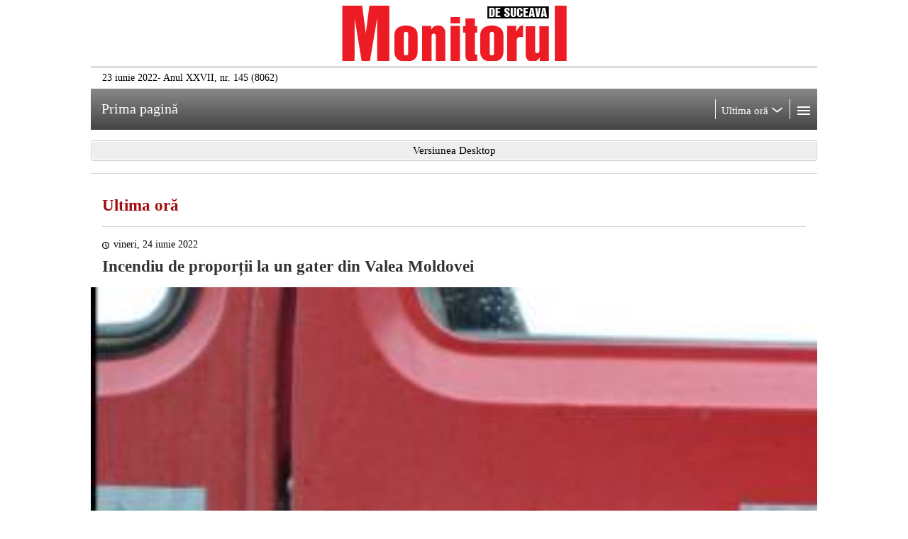

--- FILE ---
content_type: text/html; charset=UTF-8
request_url: https://m.monitorulsv.ro/Ultima-ora-local/2022-06-24/Incendiu-de-proportii-la-un-gater-din-Valea-Moldovei
body_size: 6293
content:
<!DOCTYPE html> <html> <head> <link rel="dns-prefetch" href="//m.monitorulsv.ro" /> <link rel="dns-prefetch" href="//assets.monitorulsv.ro" /> <link rel="dns-prefetch" href="//media.monitorulsv.ro" /> <link rel="dns-prefetch" href="//img0.monitorulsv.ro" /> <link rel="dns-prefetch" href="//img1.monitorulsv.ro" /> <link rel="dns-prefetch" href="//img2.monitorulsv.ro" /> <link rel="dns-prefetch" href="//img3.monitorulsv.ro" /> <link rel="dns-prefetch" href="//hds.monitorulsv.ro" /> <meta http-equiv="X-UA-Compatible" content="IE=edge,chrome=1"> <meta name="viewport" content="width=device-width, initial-scale=1.0, maximum-scale=1.0, user-scalable=no"> <meta name="HandheldFriendly" content="true"> <title>Ultima ora local: Incendiu de proporții la un gater din Valea Moldovei &raquo; Monitorul de Suceva - vineri, 24 iunie 2022</title> <meta name="title" content="Incendiu de proporții la un gater din Valea Moldovei" /> <meta name="description" content="Ultima ora: Un gater din localitatea Valea Moldovei a fost cuprins vineri de flacari. La fata locului intervin, la ora transmiterii acestei stiri, pompieri militari si civili cu sase autospeciale de stingere. In incendiu a ars o hala in care se aflau echipamente de prelucrare a lemnului, pe o suprafata de aproximativ 200 de metri patrati." /> <meta name="keywords" content="ultima ora local, cuprins, civili, sase, suprafata, vineri, ars hala, ars hala aflau, stingere incendiu, incendiu ars, hala aflau, lemnului, aproximativ, autospeciale, incendiu, ars, aflau, stingere, echipamente, patrati, metri, prelucrare, hala, monitorul, monitorul de suceava, ziar, presa, stiri, informatii, reportaj, actualitate, regional" /> <link rel="image_src" href="https://media.monitorulsv.ro/poze/2022/06/24/735943maxim.jpg" /> <link rel="canonical" href="https://www.monitorulsv.ro/Ultima-ora-local/2022-06-24/Incendiu-de-proportii-la-un-gater-din-Valea-Moldovei" /> <meta property="og:type" content="article" /> <meta property="fb:admins" content="100000872972225" /> <meta property="fb:app_id" content="148758651806112" /> <meta property="og:site_name" content="Monitorul de Suceava" /> <meta property="og:locale" content="ro_RO" /> <meta http-equiv="Content-Language" content="ro" /> <meta name="Language" content="Romanian" /> <meta name="Date" content="Ma, 27 ian 2026 05:52:25 +0300" /> <meta name="Copyright" content="Monitorul de Suceava" /> <meta name="Designer" content="ITConnect" /> <meta name="Publisher" content="Monitorul de Suceava" /> <meta name="Author" content="Monitorul de Suceava" /> <meta name="medium" content="news" /> <meta name="google-site-verification" content="WGJFqGcVdEIBFMNOXO723mrwdgfa2RiaD0oBfmkGki8" /> <meta name="yandex-verification" content="55f09d7b976ee57f" /> <meta name="y_key" content="" /> <meta name="msvalidate.01" content="" /> <meta name="alexaVerifyID" content="" /> <link rel="publisher" href="https://plus.google.com/+MonitorulDeSuceava" /> <link rel="icon" type="image/x-icon" href="https://assets.monitorulsv.ro/favicon.ico" /> <link rel="shortcut icon" type="image/x-icon" href="https://assets.monitorulsv.ro/favicon.ico" /> <link rel="apple-touch-icon" href="https://assets.monitorulsv.ro/apple-touch-icon-precomposed.png" /> <link rel="apple-touch-icon-precomposed" href="https://assets.monitorulsv.ro/apple-touch-icon-precomposed.png" /> <meta name="application-name" content="Monitorul de Suceava" /> <meta name="msapplication-TileColor" content="#990000" /> <meta name="msapplication-TileImage" content="https://assets.monitorulsv.ro/msv_logo.png" /> <link rel="index" title="Monitorul de Suceava - Ziarul care sta de vorba cu oamenii" href="https://www.monitorulsv.ro/" /> <link rel="alternate" type="application/rss+xml" title="Monitorul de Suceava" href="http://feeds.monitorulsv.ro/MonitorulDeSuceava" /> <link rel="alternate" type="application/rss+xml" title="MonitorulTV - Video Suceava" href="http://feeds.monitorulsv.ro/MonitorulTV" /> <link rel="alternate" type="application/rss+xml" title="Anunturi Online Suceava" href="http://feeds.monitorulsv.ro/AnunturiOnlineMonitorulDeSuceava" /> <link rel="stylesheet" type="text/css" href="https://assets.monitorulsv.ro/m/css/main.190219740030.css"> <script>window.addEventListener('load', function(e){window.applicationCache.addEventListener('updateready', function(e){if(window.applicationCache.status == window.applicationCache.UPDATEREADY){window.applicationCache.swapCache();window.location.reload();}else{}}, false);}, false);</script> <link rel="manifest" href="/manifest.json" /> <script src="https://cdn.onesignal.com/sdks/OneSignalSDK.js" async=""></script><script>var OneSignal = window.OneSignal || []; OneSignal.push(function(){OneSignal.init({appId: "e6913a7a-b186-426f-9c47-a10511eb2cc0"});});</script> <script async src="https://www.googletagmanager.com/gtag/js?id=G-6MBP140CWS"></script> <script>window.dataLayer = window.dataLayer || []; function gtag(){dataLayer.push(arguments);} gtag('js', new Date()); gtag('config', 'G-6MBP140CWS');</script> <script>(function(w,d,s,l,i){w[l]=w[l]||[];w[l].push({'gtm.start':new Date().getTime(),event:'gtm.js'});var f=d.getElementsByTagName(s)[0],j=d.createElement(s),dl=l!='dataLayer'?'&l='+l:'';j.async=true;j.src='https://www.googletagmanager.com/gtm.js?id='+i+dl;f.parentNode.insertBefore(j,f);})(window,document,'script','dataLayer','GTM-NVNF82C');</script> <script async src="https://securepubads.g.doubleclick.net/tag/js/gpt.js"></script> <script>window.googletag = window.googletag || {cmd: []};googletag.cmd.push(function(){googletag.defineSlot('/1035497/Mobile_01', [300, 250], 'div-gpt-ad-1596612047754-01').addService(googletag.pubads());googletag.defineSlot('/1035497/Mobile_02', [300, 250], 'div-gpt-ad-1596612047754-02').addService(googletag.pubads());googletag.defineSlot('/1035497/Mobile_03', [300, 250], 'div-gpt-ad-1596612047754-03').addService(googletag.pubads());googletag.defineSlot('/1035497/Mobile_04', [300, 250], 'div-gpt-ad-1596612047754-04').addService(googletag.pubads());googletag.defineSlot('/1035497/Mobile_05', [300, 250], 'div-gpt-ad-1596612047754-05').addService(googletag.pubads());googletag.defineSlot('/1035497/Mobile_06', [300, 250], 'div-gpt-ad-1596612047754-06').addService(googletag.pubads());googletag.defineSlot('/1035497/Mobile_07', [300, 250], 'div-gpt-ad-1596612047754-07').addService(googletag.pubads());googletag.defineSlot('/1035497/Mobile_08', [300, 250], 'div-gpt-ad-1596612047754-08').addService(googletag.pubads());googletag.defineSlot('/1035497/Mobile_09', [300, 250], 'div-gpt-ad-1596612047754-09').addService(googletag.pubads());googletag.defineSlot('/1035497/Mobile_10', [300, 250], 'div-gpt-ad-1596612047754-10').addService(googletag.pubads());googletag.defineSlot('/1035497/Mobile_21', [300, 250], 'div-gpt-ad-1596612047754-21').addService(googletag.pubads());googletag.defineSlot('/1035497/Mobile_22', [300, 250], 'div-gpt-ad-1596612047754-22').addService(googletag.pubads());googletag.defineSlot('/1035497/Mobile_11', [320, 100], 'div-gpt-ad-1596612047754-11').addService(googletag.pubads());googletag.defineSlot('/1035497/Mobile_12', [320, 100], 'div-gpt-ad-1596612047754-12').addService(googletag.pubads());googletag.defineSlot('/1035497/Mobile_13', [320, 100], 'div-gpt-ad-1596612047754-13').addService(googletag.pubads());googletag.defineSlot('/1035497/Mobile_14', [320, 100], 'div-gpt-ad-1596612047754-14').addService(googletag.pubads());googletag.defineSlot('/1035497/Mobile_15', [320, 100], 'div-gpt-ad-1596612047754-15').addService(googletag.pubads());googletag.defineSlot('/1035497/Mobile_16', [320, 100], 'div-gpt-ad-1596612047754-16').addService(googletag.pubads());googletag.defineSlot('/1035497/Mobile_17', [320, 100], 'div-gpt-ad-1596612047754-17').addService(googletag.pubads());googletag.defineSlot('/1035497/Mobile_18', [320, 100], 'div-gpt-ad-1596612047754-18').addService(googletag.pubads());googletag.defineSlot('/1035497/Mobile_19', [320, 100], 'div-gpt-ad-1596612047754-19').addService(googletag.pubads());googletag.defineSlot('/1035497/Mobile_20', [320, 100], 'div-gpt-ad-1596612047754-20').addService(googletag.pubads());googletag.defineSlot('/1035497/Mobile_23', [320, 100], 'div-gpt-ad-1596612047754-23').addService(googletag.pubads());googletag.defineSlot('/1035497/Mobile_24', [320, 100], 'div-gpt-ad-1596612047754-24').addService(googletag.pubads());googletag.pubads().enableSingleRequest();googletag.pubads().collapseEmptyDivs();googletag.enableServices();});</script> </head> <body itemscope itemtype="http://schema.org/WebPage"> <noscript><iframe src="https://www.googletagmanager.com/ns.html?id=GTM-NVNF82C" height="0" width="0" style="display:none;visibility:hidden"></iframe></noscript> <div id="fb-root"></div> <div id="container"> <div id="div-gpt-ad-1596612047754-11" class="ad-m" align="center"> <script>googletag.cmd.push(function(){googletag.display('div-gpt-ad-1596612047754-11');});</script> </div> <div class="logo cf"><a href="https://m.monitorulsv.ro/"><img src="https://assets.monitorulsv.ro/m/img/logo.png" alt="" /></a></div> <div class="edition-name"><span>23 iunie 2022</span><span class="history"> - Anul XXVII, nr. 145 (8062)</span></div> <header class="graybar cf"> <a class="link" href="https://m.monitorulsv.ro/"><span>Prima pagină</span></a> <div class="navigation-bar"> <a id="ultima-ora-control-header" class="bar-control" href="javascript:void(0);"><span class="nav-vertical-separator pull-left"></span><span>Ultima oră</span><span class="arrow"></span></a> <a id="menu-control-header" class="bar-control" href="javascript:void(0);"><span class="nav-vertical-separator pull-left"></span><span class="tap"></span></a> </div> <div class="clear"></div> </header> <div id="ultima-ora-header" style="display:none" class="section-header"> <div class="section-head color-ultima"> <h1 class="news-category"> <a href="https://m.monitorulsv.ro/" class="pseudo-link">Toate articolele din secțiunea Ultima oră</a> <form method="post" action="https://m.monitorulsv.ro/"><input type="hidden" name="section_name" value="Ultima" /><input type="hidden" name="action" value="sectionList" /></form> </h1> </div> <div class="simple-list box-indent"> <ul class="unstyled"> <li> <p class="type-7"><span class="hour">[00:29]</span> <a href="https://m.monitorulsv.ro/Ultima-ora-local/2022-06-23/Cristi-Cretu-a-ajuns-joi-noaptea-la-Urgente">Cristi Crețu a ajuns joi noaptea la Urgențe</a></p> </li> <li> <p class="type-7"><span class="hour">[20:24]</span> <a href="https://m.monitorulsv.ro/Ultima-ora-local/2022-06-23/Masura-arestului-la-domiciliu-pentru-fostul-vicepresedinte-al-Consiliului-Judetean-Suceava-ramane-in-picioare">Măsura arestului la domiciliu pentru fostul vicepreședinte al Consiliului Județean Suceava rămâne în picioare</a></p> </li> <li> <p class="type-7"><span class="hour">[18:19]</span> <a href="https://m.monitorulsv.ro/Ultima-ora-local/2022-06-23/Terminal-suplimentar-pentru-procesarea-autotrenurilor-de-transport-marfa-si-ajutoare-umanitare-in-Vama-Siret">Terminal suplimentar pentru procesarea autotrenurilor de transport marfă și ajutoare umanitare în Vama Siret</a></p> </li> <li> <p class="type-7"><span class="hour">[18:13]</span> <a href="https://m.monitorulsv.ro/Ultima-ora-local/2022-06-23/De-Ziua-Universala-a-Iei-expozitie-de-costume-populare-in-centrul-Sucevei">De „Ziua Universală a Iei”, expoziție de costume populare, în centrul Sucevei</a></p> </li> <li> <p class="type-7"><span class="hour">[17:57]</span> <a href="https://m.monitorulsv.ro/Ultima-ora-local/2022-06-23/Un-sucevean-conduce-nationala-de-beach-handbal-juniori-a-Romaniei">Un sucevean conduce naționala de beach handbal juniori a României</a></p> </li> <li> <p class="type-7"><span class="hour">[17:29]</span> <a href="https://m.monitorulsv.ro/Ultima-ora-local/2022-06-23/Marian-Andronache-Instanta-a-decis-ca-Eugen-Tomac-este-presedintele-PMP">Marian Andronache: Instanța a decis că Eugen Tomac este președintele PMP</a></p> </li> <li> <p class="type-7"><span class="hour">[17:20]</span> <a href="https://m.monitorulsv.ro/Ultima-ora-local/2022-06-23/Flutur-anunta-ca-va-fi-facut-inca-un-pas-important-pentru-infiintarea-Facultatii-de-Medicina-de-la-Suceava">Flutur anunță că va fi făcut încă un pas important pentru înființarea Facultății de Medicină de la Suceava</a></p> </li> <li> <p class="type-7"><span class="hour">[16:59]</span> <a href="https://m.monitorulsv.ro/Ultima-ora-local/2022-06-23/Dorin-Goian-si-Daniel-Balan-revin-pe-gazon-intr-o-companie-selecta">Dorin Goian și Daniel Bălan revin pe gazon într-o companie selectă</a></p> </li> <li> <p class="type-7"><span class="hour">[16:28]</span> <a href="https://m.monitorulsv.ro/Ultima-ora-local/2022-06-23/Executorul-judecatoresc-a-batut-la-poarta-SC-Servicii-Comunale-SA-Radauti">Executorul judecătoresc a bătut la poarta SC Servicii Comunale SA Rădăuți</a></p> </li> <li> <p class="type-7"><span class="hour">[15:58]</span> <a href="https://m.monitorulsv.ro/Ultima-ora-local/2022-06-23/Cadariu-Am-facut-pasul-decisiv-pentru-operationalizarea-Organizatiilor-de-Management-al-Destinatiilor-o-reforma-asteptata-de-12-ani">Cadariu: „Am făcut pasul decisiv pentru operaționalizarea Organizațiilor de Management al Destinațiilor, o reformă așteptată de 12 ani”</a></p> </li> <li> <p class="type-7"><span class="hour">[15:55]</span> <a href="https://m.monitorulsv.ro/Ultima-ora-local/2022-06-23/Condamnare-pe-viata-pentru-criminalul-de-la-Radauti">Condamnare pe viață pentru criminalul de la Rădăuți</a></p> </li> <li> <p class="type-7"><span class="hour">[15:43]</span> <a href="https://m.monitorulsv.ro/Ultima-ora-local/2022-06-23/Ioan-Stan-despre-Florin-Citu-Groparul-economiei-romanesti-contesta-propunerile-PSD-de-reducere-a-pretului-la-carburanti">Ioan Stan despre Florin Cîțu: „Groparul economiei românești contestă propunerile PSD de reducere a prețului la carburanți”</a></p> </li> <li> <p class="type-7"><span class="hour">[15:32]</span> <a href="https://m.monitorulsv.ro/Ultima-ora-local/2022-06-23/Au-intrat-in-garsoniera-unei-tinere-au-lasat-o-fara-mai-multe-bunuri-si-au-ajuns-in-arest">Au intrat în garsoniera unei tinere, au lăsat-o fără mai multe bunuri și au ajuns în arest</a></p> </li> <li> <p class="type-7"><span class="hour">[14:58]</span> <a href="https://m.monitorulsv.ro/Ultima-ora-local/2022-06-23/Sfintii-Inchisorilor-Regasirea-concert-duminica-la-Tisauti">„Sfinții Închisorilor – Regăsirea”, concert, duminică, la Tișăuți</a></p> </li> <li> <p class="type-7"><span class="hour">[14:57]</span> <a href="https://m.monitorulsv.ro/Ultima-ora-local/2022-06-23/A-pierdut-banii-la-pacanele-si-a-amanetat-bunurile-iar-in-final-a-imbrancit-o-gestionara-si-i-a-luat-banii">A pierdut banii la păcănele, și-a amanetat bunurile, iar în final a îmbrâncit o gestionară și i-a luat banii</a></p> </li> <li> <p class="type-7"><span class="hour">[14:31]</span> <a href="https://m.monitorulsv.ro/Ultima-ora-local/2022-06-23/Octogenara-talharita-in-plina-strada-de-un-pustan-de-16-ani">Octogenară tâlhărită în plină stradă de un puștan de 16 ani</a></p> </li> <li> <p class="type-7"><span class="hour">[14:29]</span> <a href="https://m.monitorulsv.ro/Ultima-ora-local/2022-06-23/84-3-promovabilitatea-la-evaluarea-nationala-in-judetul-Suceava">84,3%, promovabilitatea la evaluarea națională în județul Suceava</a></p> </li> <li> <p class="type-7"><span class="hour">[14:24]</span> <a href="https://m.monitorulsv.ro/Ultima-ora-local/2022-06-23/Peste-100-de-pasageri-ai-zborului-Suceava-Bergamo-sunt-blocati-in-aeroport-dupa-ce-aeronava-Ryanair-s-a-defectat">Peste 100 de pasageri ai zborului Suceava - Bergamo sunt blocați în aeroport după ce aeronava Ryanair s-a defectat</a></p> </li> <li> <p class="type-7"><span class="hour">[14:06]</span> <a href="https://m.monitorulsv.ro/Ultima-ora-local/2022-06-23/Valerian-Solovastru-fostul-director-al-RNP-a-scapat-de-inchisoare-dupa-accidentul-mortal-din-2018">Valerian Solovăstru, fostul director al RNP, a scăpat de închisoare după accidentul mortal din 2018</a></p> </li> <li> <p class="type-7"><span class="hour">[13:54]</span> <a href="https://m.monitorulsv.ro/Ultima-ora-local/2022-06-23/Tatal-care-si-a-lasat-gravida-fiica-minora-a-primit-10-ani-de-inchisoare">Tatăl care și-a lăsat gravidă fiica minoră a primit 10 ani de închisoare</a></p> </li> </ul> </div> </div> <div id="menu-header" class="section-header menu-header" style="display:none"> <div class="menu-list box-indent nav-columns"> <ul class="unstyled"> <li><a href="https://m.monitorulsv.ro/">Prima pagină</a></li> <li><a href="https://m.monitorulsv.ro/Ultima-ora-local/">Ultima oră</a></li> <li><a href="https://m.monitorulsv.ro/Local/">Local</a></li> <li><a href="https://m.monitorulsv.ro/Actualitate/">Actualitate</a></li> <li><a href="https://m.monitorulsv.ro/Politic/">Politic</a></li> <li><a href="https://m.monitorulsv.ro/Sport/">Sport</a></li> <li><a href="https://m.monitorulsv.ro/Cultural/">Cultural</a></li> <li><a href="https://m.monitorulsv.ro/Auto/">Auto</a></li> <li><a href="https://m.monitorulsv.ro/Sanatate/">Sănătate</a></li> <li><a href="https://m.monitorulsv.ro/Economic/">Economic</a></li> <li><a href="https://m.monitorulsv.ro/Magazin/">Magazin</a></li> <li><a href="https://m.monitorulsv.ro/Rubrici/">Rubrici</a></li> </ul></div> </div> <div class="button"><a href="https://www.monitorulsv.ro/Ultima-ora-local/2022-06-24/Incendiu-de-proportii-la-un-gater-din-Valea-Moldovei" title="Monitorul de Suceava" target="_self"><button><span>Versiunea Desktop</span></button></a></div> <div class="septhin"></div> <div id="news-container"> <div id="div-gpt-ad-1596612047754-12" class="ad-m" align="center"> <script>googletag.cmd.push(function(){googletag.display('div-gpt-ad-1596612047754-12');});</script> </div> <div id="div-gpt-ad-1596612047754-02" class="ad-m" align="center"> <script>googletag.cmd.push(function(){googletag.display('div-gpt-ad-1596612047754-02');});</script> </div> <div style="height:16px"></div> <h2 class="news-category"> <a href="https://m.monitorulsv.ro/" class="pseudo-link">Ultima oră</a> <form method="post" action="https://m.monitorulsv.ro/"> <input type="hidden" name="section_name" value="Ultima" /> <input type="hidden" name="action" value="sectionList" /> </form> </h2> <article class="article" itemscope="" itemtype="http://schema.org/Article"> <header class="article-head"> <p class="news-time type-11"><span class="time-icon"></span><time itemprop="datePublished" datetime="2022-06-24">vineri, 24 iunie 2022</time></p> <h1> <span itemprop="headline">Incendiu de proporții la un gater din Valea Moldovei</span> </h1> </header> <figure> <div class="mSlidesContainer"> <div class="news-img mSlide" itemscope itemtype="http://schema.org/ImageObject"> <img itemprop="image" src="https://media.monitorulsv.ro/poze/2022/06/24/735943mare.jpg" alt="Incendiu de proporții la un gater din Valea Moldovei" /> <div class="news-legend"><span class="camera-icon"></span><p itemprop="caption" class="type-12">Incendiu de proporții la un gater din Valea Moldovei</p></div> </div> </div> </figure> <br/> <div class="clear spacebar"></div> <div id="div-gpt-ad-1596612047754-13" class="ad-m" align="center"> <script>googletag.cmd.push(function(){googletag.display('div-gpt-ad-1596612047754-13');});</script> </div> <div id="div-gpt-ad-1596612047754-03" class="ad-m" align="center"> <script>googletag.cmd.push(function(){googletag.display('div-gpt-ad-1596612047754-03');});</script> </div> <div class="article-options" itemscope itemtype="http://schema.org/Person"> <div class="author pull-left" itemprop="name"> </div> <div class="font-controller pull-right"><div class="font-button font-minus"></div><div class="font-button font-plus"></div></div> <div class="clear"></div> </div> <div class="article-body" itemprop="text"><p>Un gater din localitatea Valea Moldovei a fost cuprins vineri de flăcări. La fața locului intervin, la ora transmiterii acestei știri, pompieri militari și civili cu șase autospeciale de stingere.</p><p>&Icirc;n incendiu a ars o hală &icirc;n care se aflau echipamente de prelucrare a lemnului, pe o suprafață de aproximativ 200 de metri pătrați.</p></div> </article> <div class="social"> <div class="social-network fb"><a href="https://m.facebook.com/dialog/feed?app_id=148758651806112&amp;display=touch&amp;redirect_uri=https://www.monitorulsv.ro/Ultima-ora-local/2022-06-24/Incendiu-de-proportii-la-un-gater-din-Valea-Moldovei&amp;link=https://www.monitorulsv.ro/Ultima-ora-local/2022-06-24/Incendiu-de-proportii-la-un-gater-din-Valea-Moldovei" data-rel="external" target="_blank">Facebook</a></div> <div class="social-network twitter"><a href="https://twitter.com/intent/tweet?text=Incendiu%20de%20proporții%20la%20un%20gater%20din%20Valea%20Moldovei&amp;url=https://www.monitorulsv.ro/Ultima-ora-local/2022-06-24/Incendiu-de-proportii-la-un-gater-din-Valea-Moldovei" data-rel="external" target="_blank">Twitter</a></div> <div class="social-network googleplus"><a href="https://plus.google.com/share?url=https://www.monitorulsv.ro/Ultima-ora-local/2022-06-24/Incendiu-de-proportii-la-un-gater-din-Valea-Moldovei&amp;hl=ro" data-rel="external" target="_blank">Google+</a></div> <div class="social-network email"><a href="mailto:destinatar@domeniu.ro?subject=Incendiu%20de%20proporții%20la%20un%20gater%20din%20Valea%20Moldovei&amp;body=https://www.monitorulsv.ro/Ultima-ora-local/2022-06-24/Incendiu-de-proportii-la-un-gater-din-Valea-Moldovei" data-rel="external" target="_blank">Email</a></div> <div class="clear"></div> </div> <div class="separator"></div> <div class="spacebar"></div> <div id="div-gpt-ad-1596612047754-14" class="ad-m" align="center"> <script>googletag.cmd.push(function(){googletag.display('div-gpt-ad-1596612047754-14');});</script> </div> <div id="div-gpt-ad-1596612047754-04" class="ad-m" align="center"> <script>googletag.cmd.push(function(){googletag.display('div-gpt-ad-1596612047754-04');});</script> </div> <div class="septhin"></div> <div id="div-gpt-ad-1596612047754-15" class="ad-m" align="center"> <script>googletag.cmd.push(function(){googletag.display('div-gpt-ad-1596612047754-15');});</script> </div> <div id="div-gpt-ad-1596612047754-05" class="ad-m" align="center"> <script>googletag.cmd.push(function(){googletag.display('div-gpt-ad-1596612047754-05');});</script> </div> <div class="spacebar"></div> <div class="separator"></div> <div class="news-section"> <div class="list-container comments"> <div class="facebook-wrap"><div class="fb-comments" data-width="100%" data-href="https://www.monitorulsv.ro/Ultima-ora-local/2022-06-24/Incendiu-de-proportii-la-un-gater-din-Valea-Moldovei" data-numposts="10" dataorder-by="reverse_time"></div></div> <div class="related-title"> <h3><span>Comentarii</span></h3> <div class="comments-login"><a id="mesaje"></a></div> </div> <div class="clear"></div> <div class="separator"></div> </div> </div> </div> <div style="height:20px"></div> <div class="section-footer"> </div> <div style="height:10px;"></div> <div class="section-footer"> <div class="redbar cf"> <a class="logo" href="index.html"></a> <div class="navigation-bar"><a id="prima-pagina-control" class="bar-control" href="javascript:void(0)"><span>Mergi sus</span><span class="arrow arrow-white up"></span></a></div> </div> </div> <div class="section-footer"> <div class="section-header menu-header"> <div class="menu-list box-indent nav-columns"> <ul class="unstyled"> <li><a href="https://m.monitorulsv.ro/">Prima pagină</a></li> <li><a href="https://m.monitorulsv.ro/Ultima-ora-local/">Ultima oră</a></li> <li><a href="https://m.monitorulsv.ro/Local/">Local</a></li> <li><a href="https://m.monitorulsv.ro/Actualitate/">Actualitate</a></li> <li><a href="https://m.monitorulsv.ro/Politic/">Politic</a></li> <li><a href="https://m.monitorulsv.ro/Sport/">Sport</a></li> <li><a href="https://m.monitorulsv.ro/Cultural/">Cultural</a></li> <li><a href="https://m.monitorulsv.ro/Auto/">Auto</a></li> <li><a href="https://m.monitorulsv.ro/Sanatate/">Sănătate</a></li> <li><a href="https://m.monitorulsv.ro/Economic/">Economic</a></li> <li><a href="https://m.monitorulsv.ro/Magazin/">Magazin</a></li> <li><a href="https://m.monitorulsv.ro/Rubrici/">Rubrici</a></li> </ul></div> </div> </div> <footer class="footer"> <ul class="nav unstyled"> <li><a href="https://www.monitorulsv.ro" title="Monitorul de Suceava" target="_self">Versiunea Desktop</a></li> <li><a href="javascript:void(0)">Despre site</a></li><li><a href="javascript:void(0)">Ajutor</a></li><li><a href="javascript:void(0)">Contact</a></li><li><a href="javascript:void(0)">Părerea voastră</a></li> </ul> <div class="disclaimer"> <p>&copy; 2003-2026 Monitorul de Suceava. Toate drepturile rezervate.</p> <p>Textele şi fotografiile sunt proprietatea titularilor de copyright şi nu pot fi reproduse fără acordul scris al acestora.</p> </div> </footer></div> <script>var URL_SITE = 'https://m.monitorulsv.ro/';</script> <script src="https://assets.monitorulsv.ro/m/js/jql.190219740030.js"></script> <script defer>window.fbAsyncInit = function(){FB.init({xfbml:true, version:'v19.0'});}; (function(d, s, id){var js, fjs = d.getElementsByTagName(s)[0]; if(d.getElementById(id)) return; js = d.createElement(s); js.id = id; js.src = "https://connect.facebook.net/ro_RO/sdk.js"; fjs.parentNode.insertBefore(js, fjs);}(document, 'script', 'facebook-jssdk'));</script> <script>!function(){var t=function(t,e){e?window.open(t,e):window.location.href=t},e=function(t,e,n){t.addEventListener?t.addEventListener(e,n):t.attachEvent('on'+e,function(){n.call(t)})};if(document.getElementsByTagName)for(var n=document.getElementsByTagName('a'),i=document.domain.split('.').reverse()[1]+'.'+document.domain.split('.').reverse()[0],a=0;a<n.length;a++){var o='string'==typeof n[a].getAttribute('href')?n[a].getAttribute('href'):'',r=o.match(i);(o.match(/^https?\:/i)&&!r||o.match(/^mailto\:/i))&&e(n[a],'click',function(e){var n=this.getAttribute('href'),i='string'==typeof this.getAttribute('target')?this.getAttribute('target'):'';console.log('add event',n),ga('send','event','outbound','click',n,{hitCallback:t(n,i)},{nonInteraction:1}),e.preventDefault()})}}();</script> <script>window.cookieconsent.initialise({'palette':{'popup':{'background':'#000000','text':'#ffffff'},'button':{'background':'#cc0000','text':'#ffffff'}},'theme':'edgeless','content':{'message':'<strong>Monitorul de Suceava</strong> folosește <a href="https://www.monitorulsv.ro/informatii-cookie" class="cc-link" target="_blank">cookie-uri</a>. Continuarea navigării implică acceptarea lor.','dismiss':'Am înțeles!','link':'Mai multe detalii','href':'https://www.monitorulsv.ro/politica-confidentialitate'}});</script> </body> </html>

--- FILE ---
content_type: text/html; charset=utf-8
request_url: https://www.google.com/recaptcha/api2/aframe
body_size: 141
content:
<!DOCTYPE HTML><html><head><meta http-equiv="content-type" content="text/html; charset=UTF-8"></head><body><script nonce="4K4DveTORv7DqUw6e3TFYw">/** Anti-fraud and anti-abuse applications only. See google.com/recaptcha */ try{var clients={'sodar':'https://pagead2.googlesyndication.com/pagead/sodar?'};window.addEventListener("message",function(a){try{if(a.source===window.parent){var b=JSON.parse(a.data);var c=clients[b['id']];if(c){var d=document.createElement('img');d.src=c+b['params']+'&rc='+(localStorage.getItem("rc::a")?sessionStorage.getItem("rc::b"):"");window.document.body.appendChild(d);sessionStorage.setItem("rc::e",parseInt(sessionStorage.getItem("rc::e")||0)+1);localStorage.setItem("rc::h",'1769485997689');}}}catch(b){}});window.parent.postMessage("_grecaptcha_ready", "*");}catch(b){}</script></body></html>

--- FILE ---
content_type: application/javascript; charset=utf-8
request_url: https://assets.monitorulsv.ro/m/js/main.190219741919.js
body_size: 8658
content:
jQuery.easing.jswing=jQuery.easing.swing;
jQuery.extend(jQuery.easing,{def:"easeOutQuad",swing:function(e,a,c,b,d){return jQuery.easing[jQuery.easing.def](e,a,c,b,d)},easeInQuad:function(e,a,c,b,d){return b*(a/=d)*a+c},easeOutQuad:function(e,a,c,b,d){return-b*(a/=d)*(a-2)+c},easeInOutQuad:function(e,a,c,b,d){if((a/=d/2)<1)return b/2*a*a+c;return-b/2*(--a*(a-2)-1)+c},easeInCubic:function(e,a,c,b,d){return b*(a/=d)*a*a+c},easeOutCubic:function(e,a,c,b,d){return b*((a=a/d-1)*a*a+1)+c},easeInOutCubic:function(e,a,c,b,d){if((a/=d/2)<1)return b/
2*a*a*a+c;return b/2*((a-=2)*a*a+2)+c},easeInQuart:function(e,a,c,b,d){return b*(a/=d)*a*a*a+c},easeOutQuart:function(e,a,c,b,d){return-b*((a=a/d-1)*a*a*a-1)+c},easeInOutQuart:function(e,a,c,b,d){if((a/=d/2)<1)return b/2*a*a*a*a+c;return-b/2*((a-=2)*a*a*a-2)+c},easeInQuint:function(e,a,c,b,d){return b*(a/=d)*a*a*a*a+c},easeOutQuint:function(e,a,c,b,d){return b*((a=a/d-1)*a*a*a*a+1)+c},easeInOutQuint:function(e,a,c,b,d){if((a/=d/2)<1)return b/2*a*a*a*a*a+c;return b/2*((a-=2)*a*a*a*a+2)+c},easeInSine:function(e,
a,c,b,d){return-b*Math.cos(a/d*(Math.PI/2))+b+c},easeOutSine:function(e,a,c,b,d){return b*Math.sin(a/d*(Math.PI/2))+c},easeInOutSine:function(e,a,c,b,d){return-b/2*(Math.cos(Math.PI*a/d)-1)+c},easeInExpo:function(e,a,c,b,d){return a==0?c:b*Math.pow(2,10*(a/d-1))+c},easeOutExpo:function(e,a,c,b,d){return a==d?c+b:b*(-Math.pow(2,-10*a/d)+1)+c},easeInOutExpo:function(e,a,c,b,d){if(a==0)return c;if(a==d)return c+b;if((a/=d/2)<1)return b/2*Math.pow(2,10*(a-1))+c;return b/2*(-Math.pow(2,-10*--a)+2)+c},
easeInCirc:function(e,a,c,b,d){return-b*(Math.sqrt(1-(a/=d)*a)-1)+c},easeOutCirc:function(e,a,c,b,d){return b*Math.sqrt(1-(a=a/d-1)*a)+c},easeInOutCirc:function(e,a,c,b,d){if((a/=d/2)<1)return-b/2*(Math.sqrt(1-a*a)-1)+c;return b/2*(Math.sqrt(1-(a-=2)*a)+1)+c},easeInElastic:function(e,a,c,b,d){e=1.70158;var f=0,g=b;if(a==0)return c;if((a/=d)==1)return c+b;f||(f=d*0.3);if(g<Math.abs(b)){g=b;e=f/4}else e=f/(2*Math.PI)*Math.asin(b/g);return-(g*Math.pow(2,10*(a-=1))*Math.sin((a*d-e)*2*Math.PI/f))+c},easeOutElastic:function(e,
a,c,b,d){e=1.70158;var f=0,g=b;if(a==0)return c;if((a/=d)==1)return c+b;f||(f=d*0.3);if(g<Math.abs(b)){g=b;e=f/4}else e=f/(2*Math.PI)*Math.asin(b/g);return g*Math.pow(2,-10*a)*Math.sin((a*d-e)*2*Math.PI/f)+b+c},easeInOutElastic:function(e,a,c,b,d){e=1.70158;var f=0,g=b;if(a==0)return c;if((a/=d/2)==2)return c+b;f||(f=d*0.3*1.5);if(g<Math.abs(b)){g=b;e=f/4}else e=f/(2*Math.PI)*Math.asin(b/g);if(a<1)return-0.5*g*Math.pow(2,10*(a-=1))*Math.sin((a*d-e)*2*Math.PI/f)+c;return g*Math.pow(2,-10*(a-=1))*Math.sin((a*
d-e)*2*Math.PI/f)*0.5+b+c},easeInBack:function(e,a,c,b,d,f){if(f==undefined)f=1.70158;return b*(a/=d)*a*((f+1)*a-f)+c},easeOutBack:function(e,a,c,b,d,f){if(f==undefined)f=1.70158;return b*((a=a/d-1)*a*((f+1)*a+f)+1)+c},easeInOutBack:function(e,a,c,b,d,f){if(f==undefined)f=1.70158;if((a/=d/2)<1)return b/2*a*a*(((f*=1.525)+1)*a-f)+c;return b/2*((a-=2)*a*(((f*=1.525)+1)*a+f)+2)+c},easeInBounce:function(e,a,c,b,d){return b-jQuery.easing.easeOutBounce(e,d-a,0,b,d)+c},easeOutBounce:function(e,a,c,b,d){return(a/=
d)<1/2.75?b*7.5625*a*a+c:a<2/2.75?b*(7.5625*(a-=1.5/2.75)*a+0.75)+c:a<2.5/2.75?b*(7.5625*(a-=2.25/2.75)*a+0.9375)+c:b*(7.5625*(a-=2.625/2.75)*a+0.984375)+c},easeInOutBounce:function(e,a,c,b,d){if(a<d/2)return jQuery.easing.easeInBounce(e,a*2,0,b,d)*0.5+c;return jQuery.easing.easeOutBounce(e,a*2-d,0,b,d)*0.5+b*0.5+c}});

(function($){function MSlider(f,g){this.slider=$(f);this._az="";this._by="";this._cx="";var h=this;this.settings=$.extend({},$.fn.mSlider.defaults,g);this.isSlideshowRunning=false;this._dw=false;this._ev=this.slider.find(".mSlidesContainer");this._fu=this._ev.wrap('<div class="mWrapper"/>').parent();this.slides=this._ev.find(".mSlide");this._gt="<p class='mPreloader'></p>";this._hs=false;this._ir=false;if("ontouchstart"in window){if(!this.settings.disableTranslate3d){if(('WebKitCSSMatrix'in window&&'m11'in new WebKitCSSMatrix())){this._ev.css({"-webkit-transform-origin":"0 0","-webkit-transform":"translateZ(0)"});this._ir=true}}this.hasTouch=true;this._az="touchstart.rs";this._by="touchmove.rs";this._cx="touchend.rs"}else{this.hasTouch=false;if(this.settings.dragUsingMouse){this._az="mousedown.rs";this._by="mousemove.rs";this._cx="mouseup.rs"}else{this._ev.addClass('auto-cursor')}}if(this.hasTouch){this.settings.directionNavAutoHide=false;this.settings.hideArrowOnLastSlide=true}if($.browser.msie&&parseInt($.browser.version,10)<=8){this._jq=true}else{this._jq=false}this.slidesArr=[];var i,jqSlide,dataSRC,slideImg;this.slides.each(function(){jqSlide=$(this);i={};i.slide=jqSlide;if(h.settings.blockLinksOnDrag){if(!this.hasTouch){jqSlide.find('a').bind('click.rs',function(e){if(h._hs){e.preventDefault();return false}})}else{var c=jqSlide.find('a');var d;c.each(function(){d=$(this);d.data('mhref',d.attr('href'));d.data('mtarget',d.attr('target'));d.attr('href','#');d.bind('click',function(e){e.preventDefault();if(h._hs){return false}else{var a=$(this).data('mhref');var b=$(this).data('mtarget');if(!b||b.toLowerCase()==='_kp'){window.location.href=a}else{window.open(a)}}})})}}if(h.settings.nonDraggableClassEnabled){jqSlide.find('.non-draggable').bind(h._az,function(e){h._hs=false;e.stopImmediatePropagation()})}dataSRC=jqSlide.attr("data-src");if(dataSRC==undefined||dataSRC==""||dataSRC=="none"){i.preload=false}else{i.preload=true;i.preloadURL=dataSRC}if(h.settings.captionAnimationEnabled){i.caption=jqSlide.find(".mCaption").css("display","none")}h.slidesArr.push(i)});this._lo=false;if(this.settings.removeCaptionsOpacityInIE8){if($.browser.msie&&parseInt($.browser.version,10)<=8){this._lo=true}}if(this.settings.autoScaleSlider){this.sliderScaleRatio=this.settings.autoScaleSliderHeight/this.settings.autoScaleSliderWidth}this.slider.css("overflow","visible");this.slideWidth=0;this.slideshowTimer='';this.mn=false;this.numSlides=this.slides.length;this.currentSlideId=this.settings.startSlideIndex;this.lastSlideId=-1;this.isAnimating=true;this.wasSlideshowPlaying=false;this._az1=0;this._by1=0;this._cx1=false;this._dw1=[];this._ev1=[];this._fu1=false;this._gt1=false;this._hs1=0;this._ir1=0;this._jq1=0;this._kp1=0;this._lo1=0;this._mn1=0;this._az2=false;this._by2=false;if(this.settings.slideTransitionType==="fade"){if(this._ir||('WebKitCSSMatrix'in window&&'m11'in new WebKitCSSMatrix())){this._cx2=true}else{this._cx2=false}this._dw2=$("<div class='fade-container'></div>").appendTo(this._fu)}if(this.settings.slideshowEnabled&&this.settings.slideshowDelay>0){if(!this.hasTouch&&this.settings.slideshowPauseOnHover){this.slider.hover(function(){h._by2=true;h._ev2(true)},function(){h._by2=false;h._fu2(true)})}this.slideshowEnabled=true}else{this.slideshowEnabled=false}this._gt2();if(this.settings.controlNavEnabled){var j;this._hs2Container='';var k;if(!h.settings.controlNavThumbs){this._hs2Container=$('<div class="mControlNavOverflow"><div class="mControlNavContainer"><div class="mControlNavCenterer"></div></div></div>');j=this._hs2Container.find('.mControlNavCenterer')}else{this.slider.addClass('with-thumbs');if(h.settings.controlNavThumbsNavigation){k=$('<div class="thumbsAndArrowsContainer"></div>');this.thumbsArrowLeft=$("<a href='#' class='thumbsArrow left'></a>");this.thumbsArrowRight=$("<a href='#' class='thumbsArrow right'></a>");k.append(this.thumbsArrowLeft);k.append(this.thumbsArrowRight);var l=parseInt(this.thumbsArrowLeft.outerWidth(),10);this._hs2Container=$('<div class="mControlNavOverflow mThumbs"><div class="mControlNavThumbsContainer"></div></div>');j=this._hs2Container.find('.mControlNavThumbsContainer')}else{this._hs2Container=$('<div class="mControlNavOverflow mThumbs"><div class="mControlNavContainer"><div class="mControlNavCenterer"></div></div></div>');j=this._hs2Container.find(".mControlNavCenterer")}}var m=0;this.slides.each(function(a){if(h.settings.controlNavThumbs){j.append('<a href="#" class="mThumb" style="background-image:url('+$(this).attr("data-thumb")+')">'+(a+1)+'</a>')}else{j.append('<a href="#">'+(a+1)+'</a>')}m++});this.navItems=j.children();if(k){k.append(this._hs2Container);this._fu.after(k)}else{this._fu.after(this._hs2Container)}if(h.settings.controlNavThumbs&&h.settings.controlNavThumbsNavigation){this._kp2=true;this._lo2=false;this._mn2=j;if(this._ir){this._mn2.css({'-webkit-transition-duration':this.settings.controlNavThumbsSpeed+"ms",'-webkit-transition-property':'-webkit-transform','-webkit-transition-timing-function':"ease-in-out"})}this._az3=m;var n=this.navItems.eq(0);this._by3=n.outerWidth(true);this._cx3=this._by3*this._az3;this._mn2.css("width",this._cx3);this._dw3=parseInt(n.css("marginRight"),10);this._cx3-=this._dw3;this._ev3=0;this._fu3();this.thumbsArrowLeft.click(function(e){e.preventDefault();if(!h._kp2){h._gt3(h._ev3+h._hs3+h._dw3)}});this.thumbsArrowRight.click(function(e){e.preventDefault();if(!h._lo2){h._gt3(h._ev3-h._hs3-h._dw3)}})}this._ir3()}if(this.settings.directionNavEnabled){this._fu.after("<a href='#' class='arrow left'/>");this._fu.after("<a href='#' class='arrow right'/>");this.arrowLeft=this.slider.find("a.arrow.left");this.arrowRight=this.slider.find("a.arrow.right");if(this.arrowLeft.length<1||this.arrowRight.length<1){this.settings.directionNavEnabled=false}else if(this.settings.directionNavAutoHide){this.arrowLeft.hide();this.arrowRight.hide();this.slider.one("mousemove.arrowshover",function(){h.arrowLeft.fadeIn("fast");h.arrowRight.fadeIn("fast")});this.slider.hover(function(){h.arrowLeft.fadeIn("fast");h.arrowRight.fadeIn("fast")},function(){h.arrowLeft.fadeOut("fast");h.arrowRight.fadeOut("fast")})}this._jq3()}this.sliderWidth=0;this.sliderHeight=0;var o;this._kp3='onorientationchange'in window?'orientationchange.mslider':'resize.mslider';$(window).bind(this._kp3,function(){if(o){clearTimeout(o)}o=setTimeout(function(){h.updateSliderSize()},100)});this.updateSliderSize();this.settings.beforeLoadStart.call(this);var p=this.slidesArr[this.currentSlideId];if(this.currentSlideId!=0){if(!this._ir){this._ev.css({'left':-this.currentSlideId*this.slideWidth})}else{this._ev.css({'-webkit-transition-duration':'0','-webkit-transition-property':'none'});this._ev.css({'-webkit-transform':'translate3d('+ -this.currentSlideId*this.slideWidth+'px, 0, 0)'})}}if(this.settings.welcomeScreenEnabled){function hideWelcomeScreen(a){h.settings.loadingComplete.call(h);if(a&&h.settings.preloadNearbyImages){h._lo3(h.currentSlideId)}h.slider.find('.mLoadingScreen').fadeOut(h.settings.welcomeScreenShowSpeed);setTimeout(function(){h._mn3()},h.settings.welcomeScreenShowSpeed+100)}if(p.preload){this._lo3(this.currentSlideId,function(){hideWelcomeScreen(false)})}else{slideImg=p.slide.find('img.mImage')[0];if(slideImg){if(this._az4(slideImg)){hideWelcomeScreen(true);$(slideImg).css('opacity',0);$(slideImg).animate({"opacity":1},"fast")}else{$(slideImg).css('opacity',0);$('<img />').load(function(){hideWelcomeScreen(true);$(slideImg).animate({"opacity":1},"fast")}).attr('src',slideImg.src)}}else{hideWelcomeScreen(true)}}}else{if(p.preload){this._by4(p,function(){h.settings.loadingComplete.call(h);if(h.settings.preloadNearbyImages){h._lo3(h.currentSlideId)}})}else{slideImg=p.slide.find('img.mImage')[0];if(slideImg){if(this._az4(slideImg)){$(slideImg).css('opacity',0).animate({"opacity":1},"fast")}else{$(slideImg).css('opacity',0);$('<img />').load(function(){$(slideImg).animate({"opacity":1},"fast")}).attr('src',slideImg.src)}}this.settings.loadingComplete.call(this)}setTimeout(function(){h._mn3()},100)}}MSlider.prototype={goTo:function(a,b,c,d,f){if(!this.isAnimating){this.isAnimating=true;var g=this;this.lastSlideId=this.currentSlideId;this.currentSlideId=a;this._gt1=true;this._fu1=true;if(this.lastSlideId!=a){this._ir3(c);this._lo3(a)}this._jq3();this.settings.beforeSlideChange.call(this);if(this.slideshowEnabled&&this.slideshowTimer){this.wasSlideshowPlaying=true;this._ev2()}var h=!b?this.settings.slideTransitionSpeed:0;if(d||b||this.settings.slideTransitionType==="move"){var i;if(f>0){h=f}else{i=this.settings.slideTransitionEasing}if(!this._ir){if(parseInt(this._ev.css("left"),10)!==-this.currentSlideId*this.slideWidth){this._ev.animate({left:-this.currentSlideId*this.slideWidth},h,(f>0?"easeOutSine":this.settings.slideTransitionEasing),function(){g._cx4()})}else{this._cx4()}}else{if(this._dw4()!==-this.currentSlideId*this.slideWidth){this._ev.bind("webkitTransitionEnd.rs",function(e){if(e.target==g._ev.get(0)){g._ev.unbind("webkitTransitionEnd.rs");g._cx4()}});this._ev.css({'-webkit-transition-duration':h+"ms",'-webkit-transition-property':'-webkit-transform','-webkit-transition-timing-function':(f>0?"ease-out":"ease-in-out"),'-webkit-transform':'translate3d('+ -this.currentSlideId*this.slideWidth+'px, 0, 0)'})}else{this._cx4()}}}else{var j=this.slidesArr[this.lastSlideId].slide;var k=j.clone().appendTo(this._dw2);if(!this._cx2){this._ev.css({left:-this.currentSlideId*this.slideWidth});k.animate({opacity:0},h,this.settings.slideTransitionEasing,function(){k.remove();g._cx4()})}else{if(!this._ir){this._ev.css({left:-this.currentSlideId*this.slideWidth})}else{this._ev.css({'-webkit-transition-duration':'0','-webkit-transform':'translate3d('+ -this.currentSlideId*this.slideWidth+'px, 0, 0)','opacity':'1'})}setTimeout(function(){k.bind("webkitTransitionEnd.rs",function(e){if(e.target==k.get(0)){k.unbind("webkitTransitionEnd.rs");k.remove();g._cx4()}});k.css({'-webkit-transition-duration':h+"ms",'-webkit-transition-property':'opacity','-webkit-transition-timing-function':"ease-in-out"});k.css('opacity',0)},100)}}}},goToSilent:function(a){this.goTo(a,true)},prev:function(){if(this.currentSlideId<=0){this.goTo(this.numSlides-1)}else{this._ev4()}},next:function(){if(this.currentSlideId>=this.numSlides-1){this.goTo(0)}else{this._fu4()}},updateSliderSize:function(){var a=this;var b;var c;if(this.settings.autoScaleSlider){b=this.slider.width();if(b!=this.sliderWidth){this.slider.css("height",b*this.sliderScaleRatio)}}b=this.slider.width();c=this.slider.height();if(b!=this.sliderWidth||c!=this.sliderHeight){this.sliderWidth=b;this.sliderHeight=c;this.slideWidth=this.sliderWidth+this.settings.slideSpacing;var d=this.slidesArr.length;var e,_hs4;for(var i=0,len=d;i<len;++i){e=this.slidesArr[i];_hs4=e.slide.find("img.mImage").eq(0);if(_hs4&&e.preload==false){this._ir4(_hs4,this.sliderWidth,this.sliderHeight)}if(this.settings.slideSpacing>0&&i<d-1){e.slide.css("cssText","margin-right:"+this.settings.slideSpacing+"px !important;")}e.slide.css({height:a.sliderHeight,width:a.sliderWidth})}if(!this._ir){this._ev.css({"left":-this.currentSlideId*this.slideWidth,width:this.slideWidth*this.numSlides})}else{if(!this._gt1){this._ev.css({'-webkit-transition-duration':'0','-webkit-transition-property':'none'});this._ev.css({'-webkit-transform':'translate3d('+ -this.currentSlideId*this.slideWidth+'px, 0, 0)',width:this.slideWidth*this.numSlides})}}if(this.settings.controlNavThumbs&&this.settings.controlNavThumbsNavigation){this._fu3()}}},stopSlideshow:function(){this._ev2();this.slideshowEnabled=false;this.wasSlideshowPlaying=false},resumeSlideshow:function(){this.slideshowEnabled=true;if(!this.wasSlideshowPlaying){this._fu2()}},destroy:function(){this._ev2();this._ev.unbind(this._az);$(document).unbind(this._by).unbind(this._cx);$(window).unbind(this._kp3);if(this.settings.keyboardNavEnabled){$(document).unbind("keydown.rs")}this.slider.remove();delete this.slider},_lo3:function(a,b){if(this.settings.preloadNearbyImages){var c=this;this._by4(this.slidesArr[a],function(){if(b){b.call()}c._by4(c.slidesArr[a+1],function(){c._by4(c.slidesArr[a-1])})})}else{this._by4(this.slidesArr[a],b)}},_ir3:function(a){if(this.settings.controlNavEnabled){this.navItems.eq(this.lastSlideId).removeClass('current');this.navItems.eq(this.currentSlideId).addClass("current");if(this.settings.controlNavThumbs&&this.settings.controlNavThumbsNavigation){var b=this.navItems.eq(this.currentSlideId).position().left;var c=b-Math.abs(this._ev3);if(c>this._hs3-this._by3*2-1-this._dw3){if(!a){this._gt3(-b+this._by3)}else{this._gt3(-b-this._by3*2+this._hs3+this._dw3)}}else if(c<this._by3*2-1){if(!a){this._gt3(-b-this._by3*2+this._hs3+this._dw3)}else{this._gt3(-b+this._by3)}}}}},_jq3:function(){if(this.settings.directionNavEnabled){if(this.settings.hideArrowOnLastSlide){if(this.currentSlideId==0){this._lo4=true;this.arrowLeft.addClass("disabled");if(this._mn4){this._mn4=false;this.arrowRight.removeClass("disabled")}}else if(this.currentSlideId==this.numSlides-1){this._mn4=true;this.arrowRight.addClass("disabled");if(this._lo4){this._lo4=false;this.arrowLeft.removeClass("disabled")}}else{if(this._lo4){this._lo4=false;this.arrowLeft.removeClass("disabled")}else if(this._mn4){this._mn4=false;this.arrowRight.removeClass("disabled")}}}}},_fu2:function(a){if(this.slideshowEnabled){var b=this;if(!this.slideshowTimer){this.slideshowTimer=setInterval(function(){b.next()},this.settings.slideshowDelay)}}},_ev2:function(a){if(this.slideshowTimer){clearInterval(this.slideshowTimer);this.slideshowTimer=''}},_by4:function(a,b){if(a){if(a.preload){var c=this;var d=new Image();var e=$(d);e.css("opacity",0);e.addClass("mImage");a.slide.prepend(e);a.slide.prepend(this._gt);a.preload=false;e.load(function(){c._ir4(e,c.sliderWidth,c.sliderHeight);e.animate({"opacity":1},300,function(){a.slide.find(".mPreloader").remove()});if(b){b.call()}}).attr('src',a.preloadURL)}else{if(b){b.call()}}}else{if(b){b.call()}}},_fu3:function(){this._hs3=parseInt(this._hs2Container.width(),10);this._az5=-(this._cx3-this._hs3);if(this._hs3>=this._cx3){this._lo2=true;this._kp2=true;this.thumbsArrowRight.addClass("disabled");this.thumbsArrowLeft.addClass("disabled");this._cx1=true;this._by5(0)}else{this._cx1=false;var a=this.navItems.eq(this.currentSlideId).position().left;this._gt3(-a+this._by3)}},_gt3:function(a){if(!this._cx1&&a!=this._ev3){if(a<=this._az5){a=this._az5;this._kp2=false;this._lo2=true;this.thumbsArrowRight.addClass("disabled");this.thumbsArrowLeft.removeClass("disabled")}else if(a>=0){a=0;this._kp2=true;this._lo2=false;this.thumbsArrowLeft.addClass("disabled");this.thumbsArrowRight.removeClass("disabled")}else{if(this._kp2){this._kp2=false;this.thumbsArrowLeft.removeClass("disabled")}if(this._lo2){this._lo2=false;this.thumbsArrowRight.removeClass("disabled")}}this._by5(a);this._ev3=a}},_by5:function(a){if(!this._ir){this._mn2.animate({left:a},this.settings.controlNavThumbsSpeed,this.settings.controlNavThumbsEasing)}else{this._mn2.css({'-webkit-transform':'translate3d('+a+'px, 0, 0)'})}},_mn3:function(){var a=this;this.slider.find(".mLoadingScreen").remove();if(this.settings.controlNavEnabled){this.navItems.bind("click",function(e){e.preventDefault();if(!a._fu1){a._cx5(e)}})}if(this.settings.directionNavEnabled){this.arrowRight.click(function(e){e.preventDefault();if(!a._mn4&&!a._fu1){a.next()}});this.arrowLeft.click(function(e){e.preventDefault();if(!a._lo4&&!a._fu1){a.prev()}})}if(this.settings.keyboardNavEnabled){$(document).bind("keydown.rs",function(e){if(!a._fu1){if(e.keyCode===37){a.prev()}else if(e.keyCode===39){a.next()}}})}this.wasSlideshowPlaying=true;this._cx4();this._ev.bind(this._az,function(e){if(!a._gt1){a._dw5(e)}else if(!a.hasTouch){e.preventDefault()}});if(this.slideshowEnabled&&!this.settings.slideshowAutoStart){this._ev2()}this.settings.allComplete.call(this)},_gt2:function(){this._ev.removeClass('grabbing-cursor');this._ev.addClass('grab-cursor')},_ev5:function(){this._ev.removeClass('grab-cursor');this._ev.addClass('grabbing-cursor')},_fu4:function(a,b){if(this.currentSlideId<this.numSlides-1){this.goTo(this.currentSlideId+1,false,false,a,b)}else{this.goTo(this.currentSlideId,false,false,a,b)}},_ev4:function(a,b){if(this.currentSlideId>0){this.goTo(this.currentSlideId-1,false,false,a,b)}else{this.goTo(this.currentSlideId,false,false,a,b)}},_cx5:function(e){this.goTo($(e.currentTarget).index(),false,true)},_dw4:function(){var a=window.getComputedStyle(this._ev.get(0),null).getPropertyValue("-webkit-transform");var b=a.replace(/^matrix\(/i,'').split(/, |\)$/g);return parseInt(b[4],10)},_dw5:function(e){if(!this._az2){var a;if(this.hasTouch){this._fu5=false;var b=e.originalEvent.touches;if(b&&b.length>0){a=b[0]}else{return false}}else{a=e;e.preventDefault()}if(this.slideshowEnabled){if(this.slideshowTimer){this.wasSlideshowPlaying=true;this._ev2()}else{this.wasSlideshowPlaying=false}}this._ev5();this._az2=true;var c=this;if(this._ir){c._ev.css({'-webkit-transition-duration':'0','-webkit-transition-property':'none'})}$(document).bind(this._by,function(e){c._gt5(e)});$(document).bind(this._cx,function(e){c._hs5(e)});if(!this._ir){this._mn1=this._jq1=parseInt(this._ev.css("left"),10)}else{this._mn1=this._jq1=this._dw4()}this._hs=false;this._ir1=this._jq1;this._hs1=(e.timeStamp||new Date().getTime());this._kp1=a.clientX;this._lo1=a.clientY}return false},_gt5:function(e){var a;if(this.hasTouch){if(this._fu5){return false}var b=e.originalEvent.touches;if(b.length>1){return false}a=b[0];if(Math.abs(a.clientY-this._lo1)>Math.abs(a.clientX-this._kp1)+3){if(this.settings.lockAxis){this._fu5=true}return false}e.preventDefault()}else{a=e;e.preventDefault()}this._by1=this._az1;var c=a.clientX-this._kp1;if(this._by1!=c){this._az1=c}if(c!=0){if(this.currentSlideId==0){if(c>0){c=Math.sqrt(c)*5}}else if(this.currentSlideId==(this.numSlides-1)){if(c<0){c=-Math.sqrt(-c)*5}}if(!this._ir){this._ev.css("left",this._jq1+c)}else{this._ev.css({'-webkit-transform':'translate3d('+(this._jq1+c)+'px, 0, 0)'})}}var d=(e.timeStamp||new Date().getTime());if(d-this._hs1>350){this._hs1=d;this._ir1=this._jq1+c}return false},_hs5:function(e){if(this._az2){var a=this;this._az2=false;this._gt2();if(!this._ir){this.endPos=parseInt(this._ev.css("left"),10)}else{this.endPos=this._dw4()}this.isdrag=false;$(document).unbind(this._by).unbind(this._cx);if(this.slideshowEnabled){if(this.wasSlideshowPlaying){if(!this._by2){this._fu2()}this.wasSlideshowPlaying=false}}if(this.endPos==this._mn1){this._hs=false;return}else{this._hs=true}var b=(this._ir1-this.endPos);var c=Math.max(40,(e.timeStamp||new Date().getTime())-this._hs1);var d=Math.abs(b)/c;var f=this.slideWidth-Math.abs(this._mn1-this.endPos);var g=Math.max((f*1.08)/d,200);g=Math.min(g,600);function returnToCurrent(){f=Math.abs(a._mn1-a.endPos);g=Math.max((f*1.08)/d,200);g=Math.min(g,500);a.goTo(a.currentSlideId,false,false,true,g)}if(this._mn1-this.settings.minSlideOffset>this.endPos){if(this._by1<this._az1){returnToCurrent();return false}this._fu4(true,g)}else if(this._mn1+this.settings.minSlideOffset<this.endPos){if(this._by1>this._az1){returnToCurrent();return false}this._ev4(true,g)}else{returnToCurrent()}}return false},_cx4:function(){var a=this;if(this.slideshowEnabled){if(this.wasSlideshowPlaying){if(!this._by2){this._fu2()}this.wasSlideshowPlaying=false}}this._fu1=false;this._gt1=false;if(this.settings.captionAnimationEnabled&&this.lastSlideId!=this.currentSlideId){if(this.lastSlideId!=-1){this.slidesArr[this.lastSlideId].caption.css("display","none")}a._ir5(a.currentSlideId)}this.isAnimating=false;this.settings.afterSlideChange.call(this)},_ir5:function(h){var j=this.slidesArr[h].caption;if(j&&j.length>0){j.css("display","block");var l=this;var m,fadeEnabled,moveEnabled,effectName,effectsObject,moveEffectProperty,currEffects,newEffectObj,moveOffset,delay,speed,easing,moveProp;var n=j.children();if(this._dw1.length>0){for(var a=this._dw1.length-1;a>-1;a--){clearTimeout(this._dw1.splice(a,1))}}if(this._ev1.length>0){var o;for(var k=this._ev1.length-1;k>-1;k--){o=this._ev1[k];if(o){if(!this._ir){if(o.running){o.captionItem.stop(true,true)}else{o.captionItem.css(o.css)}}}this._ev1.splice(k,1)}}for(var i=0;i<n.length;i++){m=$(n[i]);effectsObject={};fadeEnabled=false;moveEnabled=false;moveEffectProperty="";if(m.attr("data-show-effect")==undefined){currEffects=this.settings.captionShowEffects}else{currEffects=m.attr("data-show-effect").split(" ")}for(var q=0;q<currEffects.length;q++){if(fadeEnabled&&moveEnabled){break}effectName=currEffects[q].toLowerCase();if(!fadeEnabled&&effectName=="fade"){fadeEnabled=true;effectsObject['opacity']=1}else if(moveEnabled){break}else if(effectName=="movetop"){moveEffectProperty="margin-top"}else if(effectName=="moveleft"){moveEffectProperty="margin-left"}else if(effectName=="movebottom"){moveEffectProperty="margin-bottom"}else if(effectName=="moveright"){moveEffectProperty="margin-right"}if(moveEffectProperty!=""){effectsObject['moveProp']=moveEffectProperty;if(!l._ir){effectsObject['moveStartPos']=parseInt(m.css(moveEffectProperty),10)}else{effectsObject['moveStartPos']=0}moveEnabled=true}}moveOffset=parseInt(m.attr("data-move-offset"),10);if(isNaN(moveOffset)){moveOffset=this.settings.captionMoveOffset}delay=parseInt(m.attr("data-delay"),10);if(isNaN(delay)){delay=l.settings.captionShowDelay*i}speed=parseInt(m.attr("data-speed"),10);if(isNaN(speed)){speed=l.settings.captionShowSpeed}easing=m.attr("data-easing");if(!easing){easing=l.settings.captionShowEasing}newEffectObj={};if(moveEnabled){moveProp=effectsObject.moveProp;if(moveProp=="margin-right"){moveProp="margin-left";newEffectObj[moveProp]=effectsObject.moveStartPos+moveOffset}else if(moveProp=="margin-bottom"){moveProp="margin-top";newEffectObj[moveProp]=effectsObject.moveStartPos+moveOffset}else{newEffectObj[moveProp]=effectsObject.moveStartPos-moveOffset}}if(!l._lo&&fadeEnabled){m.css("opacity",0)}if(!l._ir){m.css("visibility","hidden");m.css(newEffectObj);if(moveEnabled){newEffectObj[moveProp]=effectsObject.moveStartPos}if(!l._lo&&fadeEnabled){newEffectObj.opacity=1}}else{var p={};if(moveEnabled){p['-webkit-transition-duration']="0";p['-webkit-transition-property']="none";p["-webkit-transform"]="translate3d("+(isNaN(newEffectObj["margin-left"])?0:(newEffectObj["margin-left"]+"px"))+", "+(isNaN(newEffectObj["margin-top"])?0:(newEffectObj["margin-top"]+"px"))+",0)";delete newEffectObj["margin-left"];delete newEffectObj["margin-top"];newEffectObj["-webkit-transform"]="translate3d(0,0,0)"}newEffectObj.visibility="visible";newEffectObj.opacity=1;if(!l._lo&&fadeEnabled){p["opacity"]=0}p["visibility"]="hidden";m.css(p)}this._ev1.push({captionItem:m,css:newEffectObj,running:false});this._dw1.push(setTimeout((function(a,b,c,d,e,f,g){return function(){l._ev1[e].running=true;if(!l._ir){a.css("visibility","visible").animate(b,c,d,function(){if(l._jq&&f){a.get(0).style.removeAttribute('filter')}delete l._ev1[e]})}else{a.css({'-webkit-transition-duration':(c+"ms"),'-webkit-transition-property':'opacity'+(g?', -webkit-transform':''),'-webkit-transition-timing-function':'ease-out'});a.css(b)}}})(m,newEffectObj,speed,easing,i,fadeEnabled,moveEnabled),delay))}}},_ir4:function(f,g,h){var i=this.settings.imageScaleMode;var j=this.settings.imageAlignCenter;if(j||i=="fill"||i=="fit"){var k=false;function scaleImg(){var d,vRatio,ratio,nWidth,nHeight;var e=new Image();e.onload=function(){var a=this.width;var b=this.height;var c=parseInt(f.css("borderWidth"),10);c=isNaN(c)?0:c;if(i=="fill"||i=="fit"){d=g/a;vRatio=h/b;if(i=="fill"){ratio=d>vRatio?d:vRatio}else if(i=="fit"){ratio=d<vRatio?d:vRatio}else{ratio=1}nWidth=parseInt(a*ratio,10)-c;nHeight=parseInt(b*ratio,10)-c;f.attr({"width":nWidth,"height":nHeight}).css({"width":nWidth,"height":nHeight})}else{nWidth=a-c;nHeight=b-c;f.attr("width",nWidth).attr("height",nHeight)}if(j){f.css({"margin-left":Math.floor((g-nWidth)/2),"margin-top":Math.floor((h-nHeight)/2)})}};e.src=f.attr("src")};f.removeAttr('height').removeAttr('width');if(!this._az4(f.get(0))){$('<img />').load(function(){scaleImg()}).attr('src',f.attr("src"))}else{scaleImg()}}},_az4:function(a){if(a){if(!a.complete){return false}if(typeof a.naturalWidth!="undefined"&&a.naturalWidth==0){return false}}else{return false}return true}};$.fn.mSlider=function(b){return this.each(function(){var a=new MSlider($(this),b);$(this).data("mSlider",a)})};$.fn.mSlider.defaults={lockAxis:true,preloadNearbyImages:true,imageScaleMode:"none",imageAlignCenter:false,keyboardNavEnabled:false,directionNavEnabled:true,directionNavAutoHide:false,hideArrowOnLastSlide:true,slideTransitionType:"move",slideTransitionSpeed:400,slideTransitionEasing:"easeInOutSine",captionAnimationEnabled:true,captionShowEffects:["fade","moveleft"],captionMoveOffset:20,captionShowSpeed:400,captionShowEasing:"easeOutCubic",captionShowDelay:200,controlNavEnabled:true,controlNavThumbs:false,controlNavThumbsNavigation:true,controlNavThumbsSpeed:400,controlNavThumbsEasing:"easeInOutSine",slideshowEnabled:false,slideshowDelay:5000,slideshowPauseOnHover:true,slideshowAutoStart:true,welcomeScreenEnabled:false,welcomeScreenShowSpeed:500,minSlideOffset:20,disableTranslate3d:false,removeCaptionsOpacityInIE8:false,startSlideIndex:0,slideSpacing:0,blockLinksOnDrag:true,nonDraggableClassEnabled:true,dragUsingMouse:true,autoScaleSlider:false,autoScaleSliderWidth:960,autoScaleSliderHeight:400,beforeSlideChange:function(){},afterSlideChange:function(){},beforeLoadStart:function(){},loadingComplete:function(){},allComplete:function(){}};$.fn.mSlider.settings={}})(jQuery);

Menu = {init: function(){var $controlUltimaOra = $("#ultima-ora-control-header"); var $controlMenu = $("#menu-control-header"); var $containerUltimaOra = $("#ultima-ora-header"); var $containerMenu = $("#menu-header"); $controlUltimaOra.click(function(){$controlMenu.removeClass("selected"); $containerMenu.hide(); $controlUltimaOra.toggleClass('selected'); $containerUltimaOra.toggle(); if($controlUltimaOra.hasClass("selected")){$controlMenu.find(".nav-vertical-separator").css("margin-left", "-1px");}else{$controlMenu.find(".nav-vertical-separator").css("margin", "0");}}); $controlMenu.click(function(){$controlUltimaOra.removeClass("selected"); $containerUltimaOra.hide(); $controlMenu.toggleClass('selected'); $containerMenu.toggle(); $controlMenu.find(".nav-vertical-separator").css("margin", "0");});}};
Font = {container: null, step: 3, init: function(container){this.container = typeof container === 'object' ? container : $(container); $minus = $(".font-minus"); $plus = $(".font-plus"); if($minus.length === 0 || $plus === 0){return;} var self = this; $minus.click(function(){var size = parseInt(self.container.css('font-size')); self.container.css('font-size', (size - self.step) + "px");}); $plus.click(function(){var size = parseInt(self.container.css('font-size')); self.container.css('font-size', (size + self.step) + "px");});}};
Orientation = {init: function(){var previousOrientation = window.orientation; var previousWindowWidth = window.innerWidth; var checkOrientation = function(){if(window.orientation !== previousOrientation || previousWindowWidth !== window.innerWidth){previousOrientation = window.orientation; previousWindowWidth = window.innerWidth; setTimeout(function(){Swipper.init('mSlider');}, 500);}}; window.addEventListener("resize", checkOrientation, false); window.addEventListener("orientationchange", checkOrientation, false); setInterval(checkOrientation, 100);}};
Swipper = {container: null, sliderInstance: null, init: function(param){this.container = typeof param === 'string' ? this.container = $("." + param) : param; this.initSwipper(); return this;}, correctHeight: function(slider){if(slider === null){slider = this.sliderInstance;} var slide = slider.slidesArr[slider.currentSlideId].slide; if(slide.hasClass('news-img') === false){return;} var height = slide.find("img").height(); var $caption = slide.find('.news-legend'); var captionHeight = $caption.length ? $caption.height() : 0; height = height + captionHeight + 10; slider.slider.css('height', height + "px"); $(".mSlide").css('height', height + "px");}, initSwipper: function(){var self = this; if(this.sliderInstance !== null){self.correctHeight(null); return;} this.sliderInstance = this.container.mSlider({directionNavEnabled: false, beforeLoadStart: function(){self.correctHeight(this);}, beforeSlideChange: function(){self.correctHeight(this);}}).data('mSlider');}};
Comment = {init: function(){$(".add-comment-control").click(function(){$('.comments-form').slideToggle();}); var $form = $("#comment-form"); if($form.length !== 1){return;} $form.find('input,textarea').each(function(){var $this = $(this); if($this.val() === ''){$this.val($this.attr('rel'));} $this.focus(function(){if($this.val() === $this.attr('rel')){$this.val('');}}).blur(function(){if($this.val().length === 0){$this.val($this.attr('rel'));}});});}};
Login = {init: function(){var $form = $(".form"); if($form.length !== 1){return;} $form.find('input, textarea').each(function(){var $this = $(this); $this.width($this.parent().width() - 10); if($this.val().length >= 1){$this.parent().addClass('some');} $this.focus(function(){if($(this).val().length === 0){$(this).siblings('label').css('opacity', '0.6');}}).blur(function(){if($(this).val().length <= 0){$(this).siblings('label').css('opacity', '1'); $(this).parent().removeClass('some');}}); $this.keypress(function(){$(this).parent().addClass('some');});});}};
Sections = {Controllers: null, Pagination: null, init: function(){$(".list-container").each(function(index){if(index > 1){$(this).find('li.news').each(function(i){if(i > 0){$(this).hide();}}); $(this).find('.btn-more').hide(0);}}); Sections.Controllers.init(); Sections.Pagination.init(); this.initPseudoLinks();}, initPseudoLinks: function(){$("a.pseudo-link").click(function(){var $this = $(this); $this.next('form').submit(); return false;});}};
Sections.Controllers = {init: function(){$(".section-head-controls .tap").click(function(){var $list = $(this).parents('section').find('.list-container'); var $tap = $(this); var label = $tap.find('span:first-child').text(); if($tap.find('.arrow-white').hasClass('down')){$list.slideDown(200); $list.find('li.news').show(); $list.find('.btn-more').show(); $tap.find('.arrow-white').removeClass('down').addClass('up'); $tap.find('span:first-child').text('Ascunde');}else{$tap.find('.arrow-white').removeClass('up').addClass('down'); $list.slideUp(200); $tap.find('span:first-child').text('Arată');} return false;});}};
Sections.Pagination = {container: null, init: function(){var self = this; $('section').delegate('button.btn-more', "click", function(){self.container = $(this).parent(); var chunks = $(this).attr('name').split("/"); var nextSet = chunks[0]; var section = chunks[1]; var isHomepageRequest = chunks[2]; var params = {ajax: 1, section_set: nextSet, section_name: section, isHomepageRequest: isHomepageRequest}; self.getList(params);});}, getList: function(params){var self = this; if(!self.container){return;} var $btn = self.container.find('.btn-more'); $btn.addClass('loading').html('&nbsp;'); $.ajax({url: URL_SITE + 'index.php?action=sectionList', data: params, type: 'post', success: function(response){$btn.remove(); self.container.append(response);}});}};

$(function(){Menu.init(); Sections.init(); Login.init(); Comment.init(); $("#prima-pagina-control").click(function(){$("html, body").animate({scrollTop: 0}, "slow");}); Orientation.init(); Font.init('.article-body');});
$(window).load(function(){if($(".mSlider").length >= 1){Swipper.init('mSlider');}});
